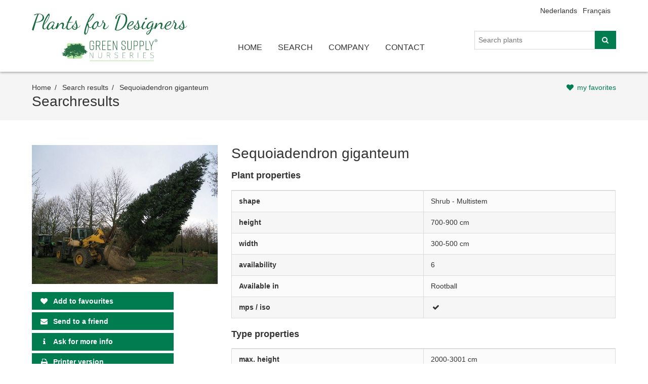

--- FILE ---
content_type: text/html; charset=UTF-8
request_url: https://www.plantsfordesigners.eu/en/searchresults/271-sequoiadendron-giganteum.html
body_size: 2429
content:
<!DOCTYPE html>
<html lang="en">
<head>
<meta http-equiv="Content-Type" content="text/html; charset=UTF-8">
<title>Sequoiadendron giganteum</title>
<meta charset="utf-8">
<meta name="viewport" content="width=device-width, initial-scale=1.0">
<meta name="description" content=" ">
<link href="http://fonts.googleapis.com/css?family=Open+Sans:300,400,600,700,800" rel="stylesheet" type="text/css">
<link type="text/css" href="/stylesheets/print.css?v=1612a" rel="stylesheet" media="print">
<link type="text/css" href="/stylesheets/screen.css?v=1612a" rel="stylesheet" media="screen, handheld">
<link rel="stylesheet" href="/stylesheets/magnific-popup.css">
<link rel="stylesheet" href="/stylesheets/nivo-slider.css" type="text/css">
<!--[if (lt IE 9)]><script src="http://html5shiv.googlecode.com/svn/trunk/html5.js"></script><![endif]--><script type="text/javascript">

  (function(i,s,o,g,r,a,m){i['GoogleAnalyticsObject']=r;i[r]=i[r]||function(){
  (i[r].q=i[r].q||[]).push(arguments)},i[r].l=1*new Date();a=s.createElement(o),
  m=s.getElementsByTagName(o)[0];a.async=1;a.src=g;m.parentNode.insertBefore(a,m)
  })(window,document,'script','//www.google-analytics.com/analytics.js','ga');

  ga('create', 'UA-38874794-2', 'auto');
  ga('send', 'pageview');

</script>
</head>
<body class="zoekresultaten EN" id="zoekresultaten-1">
<div class="header-container "><header class="navigation EN" role="banner"><div class="navigation-wrapper">
<ul id="languages">
<li><a href="/nl/zoekresultaten" class="NL">Nederlands</a></li>
<li><a href="/fr/resultats-de-recherche" class="FR">Français</a></li>
<li>
</ul>
<a href="javascript:void(0)" class="navigation-menu-button" id="js-mobile-menu">
						MENU <i class="icon-menu"></i></a><a class="logo" href="/en/home"><img src="/art/logo.svg" alt="Logo" id="logo"></a><nav role="navigation"><ul id="js-navigation-menu" class="navigation-menu show">
<li class="home nav-link"><a href="/en/home">home</a></li>
<li class="zoeken nav-link"><a href="/en/search">search</a></li>
<li class="bedrijf nav-link"><a href="/en/company">company</a></li>
<li class="contact nav-link"><a href="/en/contact">contact</a></li>
</ul></nav><form method="get" id="form-search" action="/en/searchresults" role="search">
<fieldset>
<input id="_string" type="search" name="string" placeholder="Search plants"><input name="page" type="hidden" value="searchresults"><input id="_search" type="hidden" name="search" value="true"><button id="_" type="submit" class="icon-search"></button>
</fieldset>
<input type="hidden" name="form_name" value=""><input type="hidden" name="lang" value="en" id="_lang">
</form>
</div></header></div>
<div class="main-container">
<div class="page-header"><div class="grid-container">
<ul class="breadcrumbs">
<li>
<a href="/en/home"><span>home</span></a><span></span>
</li>
<li>
<a href="">Search results</a><span></span>
</li>
<li>
<li>Sequoiadendron giganteum</li>
</ul>
<a href="/en/my-favorites">my favorites</a><h1>Searchresults </h1>
</div></div>
<div class="grid-container"><div id="main-content" role="main" class="unique">
<div id="left">
<p class="images"><a href="//images/articles//Sequoiadendron%20giganteum%2C%20versandfertig%20%281%29.jpg"><a href="/images/articles//Sequoiadendron%20giganteum%2C%20versandfertig%20%281%29.jpg"><img src="/slir/w600//images/articles//Sequoiadendron%20giganteum%2C%20versandfertig%20%281%29.jpg" data-thumb="/slir/w100-c1x1//images/articles//Sequoiadendron%20giganteum%2C%20versandfertig%20%281%29.jpg"></a></a></p>
<a class="favorite button icon-heart" data-id="271">Add to favourites</a><a class="tellafriend button icon-mail">Send to a friend</a><br><a class="moreinfo button icon-info">Ask for more info</a><br><a class="print button icon-print">Printer version</a>
</div>
<div id="main">
<p class="navigation top"></p>
<h1>Sequoiadendron giganteum</h1>
<p></p>
<h4>Plant properties</h4>
<table class="planteigenschappen">
<tr>
<td>shape</td>
<td>Shrub - Multistem</td>
</tr>
<tr>
<td>height</td>
<td>700-900 cm</td>
</tr>
<tr>
<td>width</td>
<td>300-500 cm</td>
</tr>
<tr>
<td>availability</td>
<td>6</td>
</tr>
<tr>
<td>Available in</td>
<td>Rootball</td>
</tr>
<tr>
<td>mps / iso</td>
<td><i class="icon-ok"></i></td>
</tr>
</table>
<h4>Type properties</h4>
<p></p>
<table class="soorteigenschappen">
<tr>
<td>max. height</td>
<td>2000-3001 cm</td>
</tr>
<tr>
<td>max. width</td>
<td>800-1001 cm</td>
</tr>
<tr>
<td>soil</td>
<td>Neutral</td>
</tr>
<tr>
<td>stem specifications</td>
<td>Grooved stem</td>
</tr>
<tr>
<td>evergreen</td>
<td>Evergreen</td>
</tr>
<tr>
<td>conditions of soil</td>
<td>neutral</td>
</tr>
</table>
<p class="navigation bottom"></p>
</div>
</div></div>
<div class="row-container"><div class="row"><div class="lastviewed"><h3>Recently viewed</h3></div></div></div>
</div>
<div class="footer-container"><footer><div class="row"><div class="adres">
<div id="fb-root"></div>
<script>(function(d, s, id) {
  var js, fjs = d.getElementsByTagName(s)[0];
  if (d.getElementById(id)) return;
  js = d.createElement(s); js.id = id;
  js.src = "//connect.facebook.net/en_GB/sdk.js#xfbml=1&version=v2.5&appId=14447243444";
  fjs.parentNode.insertBefore(js, fjs);
}(document, 'script', 'facebook-jssdk'));</script><div class="fb-follow" data-href="https://www.facebook.com/Green-Supply-bvba-127214227397020/?fref=nf" data-layout="button_count" data-show-faces="true"></div><p>Green Supply BV - Moerdijkstraat 17 - 8470 Gistel - Belgium - Tel.: +32 (0)59 27 81 89 - Fax: +32 (0)59 27 68 38 - <a href="mailto:info@greensupply.be">info@greensupply.be</a> - <a href="http://www.greensupply.be">www.greensupply.be</a></p><p id="jolux"><a href="http://www.jolux-webdesign.be">Powered by Jolux Webdesign</a></p>
</div></div></footer></div>
<div class="sub-footer-container"><footer></footer></div>
<script src="//code.jquery.com/jquery-1.11.3.min.js"></script><script src="/javascripts/refills/navigation.js"></script><script src="/javascripts/jquery.magnific-popup.js"></script><script src="https://www.google.com/recaptcha/api.js"></script><script type="text/javascript" src="/javascripts/main.js?v=080221"></script>
</body>
</html>




--- FILE ---
content_type: text/css
request_url: https://www.plantsfordesigners.eu/stylesheets/print.css?v=1612a
body_size: 1782
content:
html,body,div,span,applet,object,iframe,h1,h2,h3,h4,h5,h6,p,blockquote,pre,a,abbr,acronym,address,big,cite,code,del,dfn,em,img,ins,kbd,q,s,samp,small,strike,strong,sub,sup,tt,var,b,u,i,center,dl,dt,dd,ol,ul,li,fieldset,form,label,legend,table,caption,tbody,tfoot,thead,tr,th,td,article,aside,canvas,details,embed,figure,figcaption,footer,header,hgroup,menu,nav,output,ruby,section,summary,time,mark,audio,video{margin:0;padding:0;border:0;font:inherit;font-size:100%;vertical-align:baseline}html{line-height:1}ol,ul{list-style:none}table{border-collapse:collapse;border-spacing:0}caption,th,td{text-align:left;font-weight:normal;vertical-align:middle}q,blockquote{quotes:none}q:before,q:after,blockquote:before,blockquote:after{content:"";content:none}a img{border:none}article,aside,details,figcaption,figure,footer,header,hgroup,main,menu,nav,section,summary{display:block}html{-webkit-box-sizing:border-box;-moz-box-sizing:border-box;box-sizing:border-box}*,*:before,*:after{-webkit-box-sizing:inherit;-moz-box-sizing:inherit;box-sizing:inherit}button,input[type="button"],input[type="reset"],input[type="submit"],button{-webkit-appearance:none;-moz-appearance:none;-ms-appearance:none;-o-appearance:none;appearance:none;-webkit-font-smoothing:antialiased;background-color:#007C51;border-radius:0;border:none;color:#fff;cursor:pointer;display:inline-block;font-family:"Open Sans",sans-serif;font-size:1em;font-weight:600;line-height:1.5;padding:0.5em 1.5em;text-decoration:none;user-select:none;vertical-align:middle;white-space:nowrap}button:hover,button:focus,input[type="button"]:hover,input[type="button"]:focus,input[type="reset"]:hover,input[type="reset"]:focus,input[type="submit"]:hover,input[type="submit"]:focus,button:hover,button:focus{background-color:#002f1f;color:#fff}button:disabled,input[type="button"]:disabled,input[type="reset"]:disabled,input[type="submit"]:disabled,button:disabled{cursor:not-allowed;opacity:0.5}fieldset{background-color:#f6f6f6;border:1px solid #dcdcdc;margin:0 0 0.75em;padding:1.5em}input,label,select{display:block;font-family:"Open Sans",sans-serif;font-size:1em}label{font-weight:600;margin-bottom:0.375em}label.required::after{content:"*"}label abbr{display:none}input[type="color"],input[type="date"],input[type="datetime"],input[type="datetime-local"],input[type="email"],input[type="month"],input[type="number"],input[type="password"],input[type="search"],input[type="tel"],input[type="text"],input[type="time"],input[type="url"],input[type="week"],textarea,select[multiple=multiple],select,textarea{background-color:#fff;border:1px solid #dcdcdc;border-radius:0;box-shadow:inset 0 1px 3px rgba(0,0,0,0.06);box-sizing:border-box;font-family:"Open Sans",sans-serif;font-size:1em;margin-bottom:0.75em;padding:0.5em;transition:border-color;width:100%;line-height:1.5}input[type="color"]:hover,input[type="date"]:hover,input[type="datetime"]:hover,input[type="datetime-local"]:hover,input[type="email"]:hover,input[type="month"]:hover,input[type="number"]:hover,input[type="password"]:hover,input[type="search"]:hover,input[type="tel"]:hover,input[type="text"]:hover,input[type="time"]:hover,input[type="url"]:hover,input[type="week"]:hover,textarea:hover,select[multiple=multiple]:hover,select:hover,textarea:hover{border-color:#c3c3c3}input[type="color"]:focus,input[type="date"]:focus,input[type="datetime"]:focus,input[type="datetime-local"]:focus,input[type="email"]:focus,input[type="month"]:focus,input[type="number"]:focus,input[type="password"]:focus,input[type="search"]:focus,input[type="tel"]:focus,input[type="text"]:focus,input[type="time"]:focus,input[type="url"]:focus,input[type="week"]:focus,textarea:focus,select[multiple=multiple]:focus,select:focus,textarea:focus{border-color:#007C51;box-shadow:inset 0 1px 3px rgba(0,0,0,0.06),0 0 5px rgba(0,98,64,0.7);outline:none}textarea{resize:vertical}input[type="search"]{-webkit-appearance:none;-moz-appearance:none;-ms-appearance:none;-o-appearance:none;appearance:none}input[type="checkbox"],input[type="radio"]{display:inline;margin-right:0.375em}input[type="file"]{padding-bottom:0.75em;width:100%}select{margin-bottom:1.5em;max-width:100%;width:auto}ul,ol{list-style-type:none;margin:0;padding:0}dl{margin-bottom:0.75em}dl dt{font-weight:bold;margin-top:0.75em}dl dd{margin:0}table{border-collapse:collapse;margin:0.75em 0;table-layout:fixed;width:100%}th{border-bottom:1px solid #b6b6b6;font-weight:600;padding:0.75em 0;text-align:left}td{border-bottom:1px solid #dcdcdc;padding:0.75em 0}tr,td,th{vertical-align:middle}body{-webkit-font-feature-settings:"kern","liga","pnum";-moz-font-feature-settings:"kern","liga","pnum";-ms-font-feature-settings:"kern","liga","pnum";font-feature-settings:"kern","liga","pnum";-webkit-font-smoothing:antialiased;color:#333;font-family:"Open Sans",sans-serif;font-size:1em;line-height:1.5}h1,h2,h3,h4,h5,h6{font-family:"Open Sans",sans-serif;font-size:1em;line-height:1.2;margin:0 0 0.75em}p{margin:0 0 0.75em}a{color:#007C51;text-decoration:none;transition:color 0.1s linear}a:active,a:focus,a:hover{color:#002f1f}a:active,a:focus{outline:none}hr{border-bottom:1px solid #dcdcdc;border-left:none;border-right:none;border-top:none;margin:1.5em 0}img,picture{margin:0;max-width:100%}body{font-size:12px}.header-container,.footer-container,.page-header,form,.row,p.navigation,.button{display:none}h1,h2,h3,h4,h5{font-weight:bold}h1{font-size:2em}h4{font-size:1.25em}#left{float:right;margin-left:5%;max-width:45%;display:inline}#left a.nivo-control{float:left;display:block;margin-right:2.35765%;width:31.76157%;margin-bottom:1.618em}#left a.nivo-control:last-child{margin-right:0}#left a.nivo-control:nth-child(3n){margin-right:0}#left a.nivo-control:nth-child(3n+1){clear:left}#main table{width:50%;margin-bottom:2em}#main table td:first-child{font-weight:bold}


--- FILE ---
content_type: application/javascript
request_url: https://www.plantsfordesigners.eu/javascripts/main.js?v=080221
body_size: 709
content:
/*************************************************************
magnificPopup
*************************************************************/
$('p.images,ul.images,.nivoSlider').magnificPopup({
    delegate: 'a',
    type: 'image',
    image: {
        cursor: null
    },
    gallery: {
        enabled: true
    }
});
/*************************************************************
Detailed article
*************************************************************/
$('a.favorite').on("click", function(e) {
    //alert('clicked');
    e.preventDefault();
    var id = $(this).attr('data-id');
    var lang = $('html').attr("lang");
    var localizedStrings = {
        error: {
            'nl': 'Er is een fout opgetreden',
            'fr': 'Une erreur s\'est produite',
            'en': 'An error occured'
        }
    }
    var set = 1;
    if ($(this).hasClass('active')) {
        var set = 0;
    }
    var data = {
        "ID": id,
        "lang": lang,
        "set": set
    };
    $.ajax({
        type: "GET",
        dataType: "json",
        url: '/php/favorites.php',
        data: data,
        context: this,
        success: function(data) {
            console.log(data["success"]);
            $(this).toggleClass('active');
        },
        error: function(jqXHR) {
            //showMessage("error", localizedStrings['error'][lang]);
            //jsonValue = jQuery.parseJSON(jqXHR.responseText);
            //console.log(jsonValue.Message);
        }
    });
});
$('a.tellafriend').on("click", function() {
    $('#form-tellafriend').slideToggle();
});
$('a.moreinfo').on("click", function() {
    $('#form-moreinfo').slideToggle();
});
$('a.print').on("click", function() {
    print();
});

function onSubmitTAF(token) {
    document.getElementById("form-tellafriend").submit();
  }

--- FILE ---
content_type: application/javascript
request_url: https://www.plantsfordesigners.eu/javascripts/refills/navigation.js
body_size: 199
content:
 var menuToggle = $('#js-mobile-menu').unbind();
 $('#js-navigation-menu').removeClass("show");
 menuToggle.on('click', function(e) {
     e.preventDefault();
     $('#js-navigation-menu').slideToggle(function() {
         if ($('#js-navigation-menu').is(':hidden')) {
             $('#js-navigation-menu').removeAttr('style');
         }
     });
 });